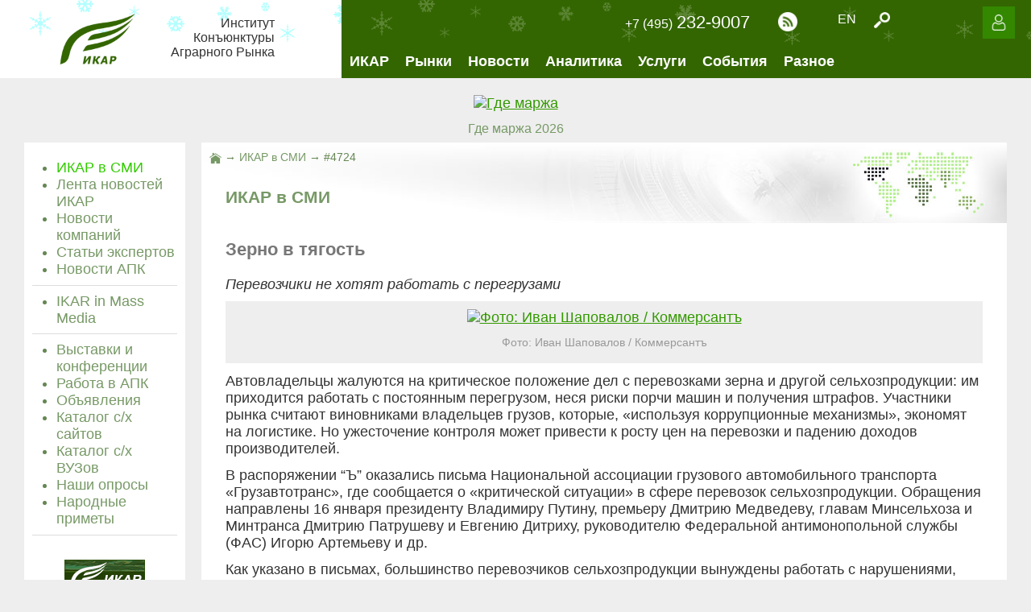

--- FILE ---
content_type: text/html; charset=utf-8
request_url: http://ikar.ru/1/press/4724/
body_size: 13456
content:

<!DOCTYPE HTML PUBLIC "-//W3C//DTD XHTML 1.0 Transitional//EN">

<HTML>
<HEAD>
<TITLE>Зерно в тягость - ИКАР в СМИ | IKAR.ru</TITLE>
<META HTTP-EQUIV="Content-type" CONTENT="text/php; charset=utf-8">
<META NAME="Description" CONTENT="Зерно в тягость - ИКАР в СМИ | ИКАР. Цены, обзоры, прогнозы, исследования рынков: зерна, муки, крупы, сахара, подсолнечника, мяса, птицы, молока, картофеля, земли">
<META NAME="Keywords" CONTENT="Аграрный рынок зерно пшеница ячмень рожь кукуруза рис гречиха горох просо сорго свёкла сахар рафинад патока меласса дрожжи жом крахмал подсолнечник соя рапс лён рыжик картофель мясо птица сырое молоко масло сельское хозяйство пищевая промышленность продовольствие где маржа">
<meta name="viewport" content="width=device-width">

<meta property="og:locale" content="ru_RU">
<meta property="og:title" content="Зерно в тягость">
<meta property="og:site_name" content="Институт Конъюнктуры Аграрного Рынка">
<meta property="og:type" content="article">
<meta property="og:description" content='Перевозчики не хотят работать с перегрузами<br /><br />Фото: Иван Шаповалов / Коммерсантъ<br /><br />Автовладельцы жалуются на критическое положение дел с перевозками зерна и другой сельхозпродукции: им приходится работать с постоянным перегрузом, неся риски порчи машин и получения штрафов. Участники рынка считают виновниками владельцев грузов, которые, «используя коррупционные механизмы», экономят на логистике. Но ужесточение контроля может привести к росту цен на перевозки и падению доходов ...'>
<meta property="og:url" content="http://ikar.ru/1/press/4724">
		<meta property="og:image" content="http://ikar.ru/upload/images/201901/ab3a1cced7ec5206131c5fde1a82af85.jpg">
	<meta property="fb:app_id" content="498847283506577">

<link rel="shortcut icon" href="/1/favicon.ico" type="image/x-icon">
<!-- <link href="https://fonts.googleapis.com/css?family=PT+Sans:400,400i,700,700i|PT+Serif:400,400i,700,700i" rel="stylesheet">
<link href="https://fonts.googleapis.com/css?family=Marmelad:400,400i,700,700i" rel="stylesheet"> -->
<link href="https://fonts.googleapis.com/css?family=Roboto:400,400i,700&amp;subset=cyrillic" rel="stylesheet">
<link rel="stylesheet" href="/1/css/style.css" type="text/css">
<link rel="stylesheet" href="/1/formstyler/formstyler.css" type="text/css">
<!-- <script type="text/javascript" src="/1/js/jquery-1.8.2.js"></script> -->
<script src="https://ajax.googleapis.com/ajax/libs/jquery/3.2.1/jquery.min.js"></script>
<link rel="alternate" type="application/rss+xml" title="RSS" href="/1/rss/all/" />

<script type="text/javascript" src="/1/arcticmodal/jquery.arcticmodal-0.3.min.js"></script>
<link rel="stylesheet" href="/1/arcticmodal/jquery.arcticmodal-0.3.css">
<link rel="stylesheet" href="/1/arcticmodal/themes/simple.css">

<link rel="stylesheet" type="text/css" href="/1/prettyPhoto/prettyPhoto.css">
<script type="text/javascript" src="/1/prettyPhoto/jquery.prettyPhoto.js"></script>


<link rel="stylesheet" href="/1/autocomplete/jquery-ui.css">
<script src="/1/autocomplete/jquery-ui.js"></script>



<script language="JavaScript">
// Создает новое окно для печати документа
function CallPrint(strid, url) {
var prtContent = document.getElementById(strid);
var WinPrint = window.open();
WinPrint.document.write('<STYLE TYPE="text/css">A:link {text-decoration:underline; color:#390;} A:visited {text-decoration:underline; color:#390;}	A:active {text-decoration:none; color:#3c0;} A:hover {text-decoration:none; color:#3c0;} BODY, TD, TEXTAREA, INPUT {font-family: Tahoma, sans-serif; font-size: 9pt; color:#333333;} P {margin: 12px 10px 8px 10px;} H1 {margin: 20px 10px; color:#777; font-size:13pt;}  H2 {margin: 20px 10px; color:#777; font-size:12pt;} .small {font-size:8pt;} .big {font-size:11pt;}</STYLE>');
WinPrint.document.write('<table width=100% border=0><tr><td><img src="/1/img/logo.png" width=150 height=120 hspace=10 vspace=10 title="ИКАР"></td><td><p><a href='+url+'><font color=#ddd>'+url+'</font></a></p></td></tr></table>');
WinPrint.document.write(prtContent.innerHTML);
WinPrint.document.close();
WinPrint.focus();
WinPrint.print();
WinPrint.close();
}
</script>

</HEAD>
	<BODY>
<center>


<TABLE border=0 cellpadding=0 cellspacing=0 width="100%" name="top" style="width:100%; min-width:660px;">
	<TR valign=top>
		<TD bgcolor="#fff" style="background-color:#fff;">
		
<TABLE border=0 cellpadding=0 cellspacing=0 width="100%" bgcolor="#fff" style="width:100%; background: url(/1/img/bg_winter1.png) repeat-x #fff;">
	<TR valign=middle>
		<TD align=right>
	<a href="/1/"><img src="/1/img/logo.png" width=100 height=80 border=0 alt="IKAR.ru - на главную" title="IKAR.ru - на главную" hspace=20></a>
		</TD>
		<TD align=left>
<div style="padding:20px; text-align:right; display:inline-block;" class=small id="media-p">
Институт<br>Конъюнктуры<br>Аграрного Рынка
</div>
		</TD>
	</TR>
</TABLE>
		
		</TD>
		<TD bgcolor="#360" style="background-color:#360;">
		
<TABLE border=0 cellpadding=0 cellspacing=0 width="100%" bgcolor="#360" style="width:100%; background: url(/1/img/bg_winter.png) repeat-x #360;">
	<TR>
		<TD align=center>
<div id="header-small">
<a id="menu-icon" href="/"><img src="/1/img/icon_menu_0.png" width=40 height=40 border=0 alt="Меню" title="Меню" onMouseOver="this.src='/1/img/icon_menu_1.png'" onMouseOut="this.src='/1/img/icon_menu_0.png'" hspace=20 vspace=20 onClick="return false"></a>
</div>
<div id="header-small" style="float:right; height:34px; margin: 25px 1px 0 20px;" class=small>
<a href="/1/en/" class=white title="Language: english" style="padding:10px;">EN</a>
</div>
<div id="header-small" style="float:right; padding:15px;">
<a href="/1/rss/"><img src="/1/img/icon_rss_0.png" width=24 height=24 border=0 alt="RSS" title="RSS" onMouseOver="this.src='/1/img/icon_rss_1.png'" onMouseOut="this.src='/1/img/icon_rss_0.png'" hspace=5 vspace=10></a>
</div>
		</TD>
		<TD align=right>
<div id="header-big">
<div style="float:right; height:44px; margin: 5px 10px 0 1px;">
<a id="srch" href="/1/"><img src="/1/img/icon_search_0.png" width=20 height=20 border=0 alt="Поиск" title="Поиск" onMouseOver="this.src='/1/img/icon_search_1.png'" onMouseOut="this.src='/1/img/icon_search_0.png'" onClick="return false" style="padding:10px;"></a>
</div>
<script>
$(document).ready(function(){
	$("#srch").click(function(){
		if ($("#search_div").css("display") == "none"){
			$("#search_div").slideDown(500);
		} else {
			$("#search_div").slideUp(500);
		}
	});
	$("#clse").click(function(){
		$("#search_div").slideUp(500);
	});
});
</script>

<div style="float:right; height:34px; margin: 15px 1px 0 20px;" class=small>
<a href="/1/en/" class=white title="Language: english" style="padding:10px;">EN</a>
</div>

<div style="float:right; padding:15px;">
<!-- <a href="https://www.facebook.com/groups/ikar.ru/"><img src="/1/img/icon_facebook_0.png" width=24 height=24 border=0 alt="Facebook" title="Facebook" onMouseOver="this.src='/1/img/icon_facebook_1.png'" onMouseOut="this.src='/1/img/icon_facebook_0.png'" hspace=5></a>
<a href="https://vk.com"><img src="/1/img/icon_vk_0.png" width=24 height=24 border=0 alt="Vkontakte" title="Vkontakte" onMouseOver="this.src='/1/img/icon_vk_1.png'" onMouseOut="this.src='/1/img/icon_vk_0.png'" hspace=5></a>
<a href="https://twitter.com"><img src="/1/img/icon_twitter_0.png" width=24 height=24 border=0 alt="Twitter" title="Twitter" onMouseOver="this.src='/1/img/icon_twitter_1.png'" onMouseOut="this.src='/1/img/icon_twitter_0.png'" hspace=5></a>
<a href="https://t.me"><img src="/1/img/icon_telegram_0.png" width=24 height=24 border=0 alt="Telegram" title="Telegram" onMouseOver="this.src='/1/img/icon_telegram_1.png'" onMouseOut="this.src='/1/img/icon_telegram_0.png'" hspace=5></a> -->
<a href="/1/rss/"><img src="/1/img/icon_rss_0.png" width=24 height=24 border=0 alt="RSS" title="RSS" onMouseOver="this.src='/1/img/icon_rss_1.png'" onMouseOut="this.src='/1/img/icon_rss_0.png'" hspace=5></a>
</div>

<div style="float:right; padding:15px; color:#fff;"><a href="/1/institute/feedback/" class=white title="Контактная информация"><span class=small>+7 (495)</span> <span class=sbig>232-9007</span></a></div>
</div>
		</TD>
		<TD align=right>
		

<script>
var timeout_u;
$(function(){
	$('#enter').mouseenter(function(){
		$('#sub_u').stop(false, true).hide();
		window.clearTimeout(timeout_u);
		var submenu = $(this).parent().next();
		submenu.stop().slideDown(100);
		submenu.mouseleave(function(){
			//$(this).slideUp(200);
			$(this).hide();
		});
		submenu.mouseenter(function(){
			window.clearTimeout(timeout_u);
		});
	});
	$('#enter').mouseleave(function(){
		//timeout_u = window.setTimeout(function() {$('#sub_u').stop(false, true).slideUp(200);}, 100);  // slide up
		timeout_u = window.setTimeout(function() {$('#sub_u').stop(false, true).hide();}, 100);  // just hide
	});
});
</script>
<div style="display:inline-block; background-color:#380; margin: 0 20px;">
<a id="enter" href="/1/login/"><img src="/1/img/icon_nouser_0.png" width=20 height=20 border=0 alt="Вход/регистрация" title="Вход/регистрация" onMouseOver="this.src='/1/img/icon_nouser_1.png'" onMouseOut="this.src='/1/img/icon_nouser_0.png'" onclick="$('#enterModal').arcticmodal(); return false;" style="padding:10px;"></a>
</div>
<div id="sub_u" style="display:none; position:absolute; z-index:1000; background-color:#380; width:200px; right:20px;">
	<div style="text-align:left;" class=small><a href="/1/login/" class=white style="display:block; padding:10px; text-decoration:none;" onMouseOver="this.style.backgroundColor='#370';" onMouseOut="this.style.backgroundColor='#380';" onclick="$('#enterModal').arcticmodal(); return false;">Вход</a></div>
	<div style="text-align:left;" class=small><a href="/1/registration/" class=white style="display:block; padding:10px; text-decoration:none;" onMouseOver="this.style.backgroundColor='#370';" onMouseOut="this.style.backgroundColor='#380';">Регистрация</a></div>
</div>


<div style="display: none;">
<div class="box-modal" id="enterModal" style="width:400px;">
<div class="box-modal_close arcticmodal-close"><img src="/1/img/icon_close.png" width=16 height=16 hspace=10 vspace=10 border=0 alt="Закрыть" title="Закрыть"></div>
<form name="auth" action="/1/login/" method=post style="margin:0px; padding:0px;">
<input type=hidden name="ref" value="">
<input type="Hidden" name="Auth" value="yes">
<TABLE border=0 cellpadding=0 cellspacing=5 width="100%">
	<TR align=left>
		<TD nowrap class=small>Электронная почта:</TD>
		<TD><input type="Text" name="Mail" value="" maxlength="64" size="10" style="width:180px;" required></TD>
	</TR>
	<TR align=left>
		<TD class=small>Пароль:</TD>
		<TD><input type="Password" name="Password" value="" maxlength="64" size="10" style="width:180px;" required></TD>
	</TR>
	<TR>
		<TD colspan=2 class=small nowrap><input type=checkbox name="Rem" id="chk"><label for="chk"><span></span>запомнить меня на этом компьютере</label><br><br></TD>
	</TR>
	<TR>
		<TD align=center colspan=2 class=submit>
<input type="Submit" name="Enter" value="Ввод" style="width:150px;">
		</TD>
	</TR>
	<TR>
		<TD colspan=2 class=small align=center><br><a href="/1/forgot/">Забыли пароль?</a> | <a href="/1/registration/">Зарегистрироваться</a></TD>
	</TR>
</TABLE>
</form>
</div>
</div>


		</TD>
	</TR>
	<TR>
		<TD align=left bgcolor="#360" style="background-color:#360;" colspan=3>
		
<div id="header-big">

<script>
var timeout1;
$(function(){
	$('#sub1').mouseenter(function(){
		$('#sub1_1').stop(false, true).hide();
		window.clearTimeout(timeout1);
		var submenu = $(this).parent().next();
		submenu.stop().slideDown(100);
		submenu.mouseleave(function(){
			//$(this).slideUp(200);
			$(this).hide();
		});
		submenu.mouseenter(function(){
			window.clearTimeout(timeout1);
		});
	});
	$('#sub1').mouseleave(function(){
		//timeout1 = window.setTimeout(function() {$('#sub1_1').stop(false, true).slideUp(200);}, 100);  // slide up
		timeout1 = window.setTimeout(function() {$('#sub1_1').stop(false, true).hide();}, 100);  // just hide
	});
});
</script>
<div style="float:left;">
	<div style="text-align:center;"><a id="sub1" href="/1/institute/" class=white style="display:block; padding:10px;" onMouseOver="this.style.backgroundColor='#380';" onMouseOut="this.style.backgroundColor='#360';"><b>ИКАР</b></a></div>
	<div id="sub1_1" style="display:none; position:absolute; z-index:1000; background-color:#380; width:200px;" onMouseOver="document.getElementById('sub1').style.backgroundColor='#380';" onMouseOut="document.getElementById('sub1').style.backgroundColor='#360';">
		<div style="text-align:left;" class=small><a href="/1/institute/customers/" class=white style="display:block; padding:10px; text-decoration:none;" onMouseOver="this.style.backgroundColor='#370';" onMouseOut="this.style.backgroundColor='#380';">Наши клиенты</a></div>
		<div style="text-align:left;" class=small><a href="/1/institute/" class=white style="display:block; padding:10px; text-decoration:none;" onMouseOver="this.style.backgroundColor='#370';" onMouseOut="this.style.backgroundColor='#380';">О компании</a></div>
		<div style="text-align:left;" class=small><a href="/1/institute/news/" class=white style="display:block; padding:10px; text-decoration:none;" onMouseOver="this.style.backgroundColor='#370';" onMouseOut="this.style.backgroundColor='#380';">Новости ИКАР</a></div>
		<div style="text-align:left;" class=small><a href="/1/institute/services/" class=white style="display:block; padding:10px; text-decoration:none;" onMouseOver="this.style.backgroundColor='#370';" onMouseOut="this.style.backgroundColor='#380';">Услуги</a></div>
		<div style="text-align:left;" class=small><a href="/1/institute/feedback/" class=white style="display:block; padding:10px; text-decoration:none;" onMouseOver="this.style.backgroundColor='#370';" onMouseOut="this.style.backgroundColor='#380';">Контакты</a></div>
	</div>
</div>

<script>
var timeout2;
$(function(){
	$('#sub2').mouseenter(function(){
		$('#sub2_1').stop(false, true).hide();
		window.clearTimeout(timeout2);
		var submenu = $(this).parent().next();
		submenu.stop().slideDown(100);
		submenu.mouseleave(function(){
			//$(this).slideUp(200);
			$(this).hide();
		});
		submenu.mouseenter(function(){
			window.clearTimeout(timeout2);
		});
	});
	$('#sub2').mouseleave(function(){
		//timeout2 = window.setTimeout(function() {$('#sub2_1').stop(false, true).slideUp(200);}, 100);  // slide up
		timeout2 = window.setTimeout(function() {$('#sub2_1').stop(false, true).hide();}, 100);  // just hide
	});
});
</script>
<div style="float:left;">
	<div style="text-align:center;"><a id="sub2" href="/1/markets/" class=white style="display:block; padding:10px;" onMouseOver="this.style.backgroundColor='#380';" onMouseOut="this.style.backgroundColor='#360';"><b>Рынки</b></a></div>
	<div id="sub2_1" style="display:none; position:absolute; z-index:1000; background-color:#380; width:200px;" onMouseOver="document.getElementById('sub2').style.backgroundColor='#380';" onMouseOut="document.getElementById('sub2').style.backgroundColor='#360';">
		<div style="text-align:left;" class=small><a href="/1/markets/grain/" class=white style="display:block; padding:10px; text-decoration:none;" onMouseOver="this.style.backgroundColor='#370';" onMouseOut="this.style.backgroundColor='#380';">Зерно</a></div>
		<div style="text-align:left;" class=small><a href="/1/markets/flour/" class=white style="display:block; padding:10px; text-decoration:none;" onMouseOver="this.style.backgroundColor='#370';" onMouseOut="this.style.backgroundColor='#380';">Мука</a></div>
		<div style="text-align:left;" class=small><a href="/1/markets/cereal/" class=white style="display:block; padding:10px; text-decoration:none;" onMouseOver="this.style.backgroundColor='#370';" onMouseOut="this.style.backgroundColor='#380';">Крупа</a></div>
		<div style="text-align:left;" class=small><a href="/1/markets/sugar/" class=white style="display:block; padding:10px; text-decoration:none;" onMouseOver="this.style.backgroundColor='#370';" onMouseOut="this.style.backgroundColor='#380';">Сахар</a></div>
		<div style="text-align:left;" class=small><a href="/1/markets/oilseeds/" class=white style="display:block; padding:10px; text-decoration:none;" onMouseOver="this.style.backgroundColor='#370';" onMouseOut="this.style.backgroundColor='#380';">Масличные</a></div>
		<div style="text-align:left;" class=small><a href="/1/markets/fodder/" class=white style="display:block; padding:10px; text-decoration:none;" onMouseOver="this.style.backgroundColor='#370';" onMouseOut="this.style.backgroundColor='#380';">Корма</a></div>
		<div style="text-align:left;" class=small><a href="/1/markets/poultry/" class=white style="display:block; padding:10px; text-decoration:none;" onMouseOver="this.style.backgroundColor='#370';" onMouseOut="this.style.backgroundColor='#380';">Птица</a></div>
		<div style="text-align:left;" class=small><a href="/1/markets/meat/" class=white style="display:block; padding:10px; text-decoration:none;" onMouseOver="this.style.backgroundColor='#370';" onMouseOut="this.style.backgroundColor='#380';">Мясо</a></div>
		<div style="text-align:left;" class=small><a href="/1/markets/dairy/" class=white style="display:block; padding:10px; text-decoration:none;" onMouseOver="this.style.backgroundColor='#370';" onMouseOut="this.style.backgroundColor='#380';">Молоко</a></div>
		<div style="text-align:left;" class=small><a href="/1/markets/veg/" class=white style="display:block; padding:10px; text-decoration:none;" onMouseOver="this.style.backgroundColor='#370';" onMouseOut="this.style.backgroundColor='#380';">Овощи</a></div>
	</div>
</div>

<script>
var timeout3;
$(function(){
	$('#sub3').mouseenter(function(){
		$('#sub3_1').stop(false, true).hide();
		window.clearTimeout(timeout3);
		var submenu = $(this).parent().next();
		submenu.stop().slideDown(100);
		submenu.mouseleave(function(){
			//$(this).slideUp(200);
			$(this).hide();
		});
		submenu.mouseenter(function(){
			window.clearTimeout(timeout3);
		});
	});
	$('#sub3').mouseleave(function(){
		//timeout3 = window.setTimeout(function() {$('#sub3_1').stop(false, true).slideUp(200);}, 100);  // slide up
		timeout3 = window.setTimeout(function() {$('#sub3_1').stop(false, true).hide();}, 100);  // just hide
	});
});
</script>
<div style="float:left;">
	<div style="text-align:center;"><a id="sub3" href="/1/press/" class=white style="display:block; padding:10px; color:#fff;" onMouseOver="this.style.backgroundColor='#380';" onMouseOut="this.style.backgroundColor='#360';"><b>Новости</b></a></div>
	<div id="sub3_1" style="display:none; position:absolute; z-index:1000; background-color:#380; width:200px;" onMouseOver="document.getElementById('sub3').style.backgroundColor='#380';" onMouseOut="document.getElementById('sub3').style.backgroundColor='#360';">
		<div style="text-align:left;" class=small><a href="/1/press/" class=white style="display:block; padding:10px; text-decoration:none; color:#6f3;" onMouseOver="this.style.backgroundColor='#370';" onMouseOut="this.style.backgroundColor='#380';">ИКАР в СМИ</a></div>
		<div style="text-align:left;" class=small><a href="/1/lenta/" class=white style="display:block; padding:10px; text-decoration:none;" onMouseOver="this.style.backgroundColor='#370';" onMouseOut="this.style.backgroundColor='#380';">Лента новостей ИКАР</a></div>
		<div style="text-align:left;" class=small><a href="/1/companynews/" class=white style="display:block; padding:10px; text-decoration:none;" onMouseOver="this.style.backgroundColor='#370';" onMouseOut="this.style.backgroundColor='#380';">Новости компаний</a></div>
		<div style="text-align:left;" class=small><a href="/1/articles/" class=white style="display:block; padding:10px; text-decoration:none;" onMouseOver="this.style.backgroundColor='#370';" onMouseOut="this.style.backgroundColor='#380';">Статьи экспертов</a></div>
		<div style="text-align:left;" class=small><a href="/1/agronews/" class=white style="display:block; padding:10px; text-decoration:none;" onMouseOver="this.style.backgroundColor='#370';" onMouseOut="this.style.backgroundColor='#380';">Новости АПК</a></div>
	</div>
</div>

<script>
var timeout4;
$(function(){
	$('#sub4').mouseenter(function(){
		$('#sub4_1').stop(false, true).hide();
		window.clearTimeout(timeout4);
		var submenu = $(this).parent().next();
		submenu.stop().slideDown(100);
		submenu.mouseleave(function(){
			//$(this).slideUp(200);
			$(this).hide();
		});
		submenu.mouseenter(function(){
			window.clearTimeout(timeout4);
		});
	});
	$('#sub4').mouseleave(function(){
		//timeout4 = window.setTimeout(function() {$('#sub4_1').stop(false, true).slideUp(200);}, 100);  // slide up
		timeout4 = window.setTimeout(function() {$('#sub4_1').stop(false, true).hide();}, 100);  // just hide
	});
});
</script>
<div style="float:left;">
	<div style="text-align:center;"><a id="sub4" href="/1/analytics/" class=white style="display:block; padding:10px;" onMouseOver="this.style.backgroundColor='#380';" onMouseOut="this.style.backgroundColor='#360';"><b>Аналитика</b></a></div>
	<div id="sub4_1" style="display:none; position:absolute; z-index:1000; background-color:#380; width:200px;" onMouseOver="document.getElementById('sub4').style.backgroundColor='#380';" onMouseOut="document.getElementById('sub4').style.backgroundColor='#360';">
		<div style="text-align:left;" class=small><a href="/1/analytics/" class=white style="display:block; padding:10px; text-decoration:none;" onMouseOver="this.style.backgroundColor='#370';" onMouseOut="this.style.backgroundColor='#380';">Обзор рынков</a></div>
		<div style="text-align:left;" class=small><a href="/1/analytics/research/" class=white style="display:block; padding:10px; text-decoration:none;" onMouseOver="this.style.backgroundColor='#370';" onMouseOut="this.style.backgroundColor='#380';">Исследования</a></div>
		<div style="text-align:left;" class=small><a href="/1/analytics/prices/" class=white style="display:block; padding:10px; text-decoration:none;" onMouseOver="this.style.backgroundColor='#370';" onMouseOut="this.style.backgroundColor='#380';">Рыночные цены</a></div>
		<div style="text-align:left;" class=small><a href="/1/analytics/graph/" class=white style="display:block; padding:10px; text-decoration:none;" onMouseOver="this.style.backgroundColor='#370';" onMouseOut="this.style.backgroundColor='#380';">Графические материалы</a></div>
	</div>
</div>

<script>
var timeout5;
$(function(){
	$('#sub5').mouseenter(function(){
		$('#sub5_1').stop(false, true).hide();
		window.clearTimeout(timeout5);
		var submenu = $(this).parent().next();
		submenu.stop().slideDown(100);
		submenu.mouseleave(function(){
			//$(this).slideUp(200);
			$(this).hide();
		});
		submenu.mouseenter(function(){
			window.clearTimeout(timeout5);
		});
	});
	$('#sub5').mouseleave(function(){
		//timeout5 = window.setTimeout(function() {$('#sub5_1').stop(false, true).slideUp(200);}, 100);  // slide up
		timeout5 = window.setTimeout(function() {$('#sub5_1').stop(false, true).hide();}, 100);  // just hide
	});
});
</script>
<div style="float:left;">
	<div style="text-align:center;"><a id="sub5" href="/1/services/" class=white style="display:block; padding:10px;" onMouseOver="this.style.backgroundColor='#380';" onMouseOut="this.style.backgroundColor='#360';"><b>Услуги</b></a></div>
	<div id="sub5_1" style="display:none; position:absolute; z-index:1000; background-color:#380; width:200px;" onMouseOver="document.getElementById('sub5').style.backgroundColor='#380';" onMouseOut="document.getElementById('sub5').style.backgroundColor='#360';">
		<div style="text-align:left;" class=small><a href="/1/services/periodicals/" class=white style="display:block; padding:10px; text-decoration:none;" onMouseOver="this.style.backgroundColor='#370';" onMouseOut="this.style.backgroundColor='#380';">Периодические продукты</a></div>
		<div style="text-align:left;" class=small><a href="/1/services/database/" class=white style="display:block; padding:10px; text-decoration:none;" onMouseOver="this.style.backgroundColor='#370';" onMouseOut="this.style.backgroundColor='#380';">Базы данных</a></div>
		<div style="text-align:left;" class=small><a href="/1/services/research/" class=white style="display:block; padding:10px; text-decoration:none;" onMouseOver="this.style.backgroundColor='#370';" onMouseOut="this.style.backgroundColor='#380';">Заказные исследования</a></div>
		<!-- <div style="text-align:left;" class=small><a href="/1/services/isco/" class=white style="display:block; padding:10px; text-decoration:none;" onMouseOver="this.style.backgroundColor='#370';" onMouseOut="this.style.backgroundColor='#380';">ISCO под эгидой ИКАР</a></div> -->
		<div style="text-align:left;" class=small><a href="/1/services/pay/" class=white style="display:block; padding:10px; text-decoration:none;" onMouseOver="this.style.backgroundColor='#370';" onMouseOut="this.style.backgroundColor='#380';">Способы оплаты</a></div>
		<div style="text-align:left;" class=small><a href="/1/services/adv/" class=white style="display:block; padding:10px; text-decoration:none;" onMouseOver="this.style.backgroundColor='#370';" onMouseOut="this.style.backgroundColor='#380';">Реклама на сайте</a></div>
	</div>
</div>

<script>
var timeout7;
$(function(){
	$('#sub7').mouseenter(function(){
		$('#sub7_1').stop(false, true).hide();
		window.clearTimeout(timeout7);
		var submenu = $(this).parent().next();
		submenu.stop().slideDown(100);
		submenu.mouseleave(function(){
			//$(this).slideUp(200);
			$(this).hide();
		});
		submenu.mouseenter(function(){
			window.clearTimeout(timeout7);
		});
	});
	$('#sub7').mouseleave(function(){
		//timeout7 = window.setTimeout(function() {$('#sub7_1').stop(false, true).slideUp(200);}, 100);  // slide up
		timeout7 = window.setTimeout(function() {$('#sub7_1').stop(false, true).hide();}, 100);  // just hide
	});
});
</script>
<div style="float:left;">
	<div style="text-align:center;"><a id="sub7" href="/1/info/events/" class=white style="display:block; padding:10px;" onMouseOver="this.style.backgroundColor='#380';" onMouseOut="this.style.backgroundColor='#360';"><b>События</b></a></div>
	<div id="sub7_1" style="display:none; position:absolute; z-index:1000; background-color:#380; width:200px;" onMouseOver="document.getElementById('sub7').style.backgroundColor='#380';" onMouseOut="document.getElementById('sub7').style.backgroundColor='#360';">
		<div style="text-align:left;" class=small><a href="/gdemarzha/" class=white style="display:block; padding:10px; text-decoration:none;" onMouseOver="this.style.backgroundColor='#370';" onMouseOut="this.style.backgroundColor='#380';">Где маржа</a></div>
		<!--<div style="text-align:left;" class=small><a href="/conference/" class=white style="display:block; padding:10px; text-decoration:none;" onMouseOver="this.style.backgroundColor='#370';" onMouseOut="this.style.backgroundColor='#380';">Причерноморское зерно и масличные</a></div>-->
		<div style="text-align:left;" class=small><a href="/1/info/events/" class=white style="display:block; padding:10px; text-decoration:none;" onMouseOver="this.style.backgroundColor='#370';" onMouseOut="this.style.backgroundColor='#380';">Все события</a></div>
	</div>
</div>

<script>
var timeout6;
$(function(){
	$('#sub6').mouseenter(function(){
		$('#sub6_1').stop(false, true).hide();
		window.clearTimeout(timeout6);
		var submenu = $(this).parent().next();
		submenu.stop().slideDown(100);
		submenu.mouseleave(function(){
			//$(this).slideUp(200);
			$(this).hide();
		});
		submenu.mouseenter(function(){
			window.clearTimeout(timeout6);
		});
	});
	$('#sub6').mouseleave(function(){
		//timeout6 = window.setTimeout(function() {$('#sub6_1').stop(false, true).slideUp(200);}, 100);  // slide up
		timeout6 = window.setTimeout(function() {$('#sub6_1').stop(false, true).hide();}, 100);  // just hide
	});
});
</script>
<div style="float:left;">
	<div style="text-align:center;"><a id="sub6" href="/1/info/" class=white style="display:block; padding:10px;" onMouseOver="this.style.backgroundColor='#380';" onMouseOut="this.style.backgroundColor='#360';"><b>Разное</b></a></div>
	<div id="sub6_1" style="display:none; position:absolute; z-index:1000; background-color:#380; width:200px;" onMouseOver="document.getElementById('sub6').style.backgroundColor='#380';" onMouseOut="document.getElementById('sub6').style.backgroundColor='#360';">
		<div style="text-align:left;" class=small><a href="/1/info/events/" class=white style="display:block; padding:10px; text-decoration:none;" onMouseOver="this.style.backgroundColor='#370';" onMouseOut="this.style.backgroundColor='#380';">Выставки и конференции</a></div>
		<div style="text-align:left;" class=small><a href="/1/info/job/" class=white style="display:block; padding:10px; text-decoration:none;" onMouseOver="this.style.backgroundColor='#370';" onMouseOut="this.style.backgroundColor='#380';">Работа в АПК</a></div>
		<div style="text-align:left;" class=small><a href="/1/info/adverts/" class=white style="display:block; padding:10px; text-decoration:none;" onMouseOver="this.style.backgroundColor='#370';" onMouseOut="this.style.backgroundColor='#380';">Объявления</a></div>
		<div style="text-align:left;" class=small><a href="/1/info/links/" class=white style="display:block; padding:10px; text-decoration:none;" onMouseOver="this.style.backgroundColor='#370';" onMouseOut="this.style.backgroundColor='#380';">Каталог с/х сайтов</a></div>
		<div style="text-align:left;" class=small><a href="/1/info/colleges/" class=white style="display:block; padding:10px; text-decoration:none;" onMouseOver="this.style.backgroundColor='#370';" onMouseOut="this.style.backgroundColor='#380';">Каталог с/х ВУЗов</a></div>
		<div style="text-align:left;" class=small><a href="/1/info/polls/" class=white style="display:block; padding:10px; text-decoration:none;" onMouseOver="this.style.backgroundColor='#370';" onMouseOut="this.style.backgroundColor='#380';">Наши опросы</a></div>
		<div style="text-align:left;" class=small><a href="/1/info/sayings/" class=white style="display:block; padding:10px; text-decoration:none;" onMouseOver="this.style.backgroundColor='#370';" onMouseOut="this.style.backgroundColor='#380';">Народные приметы</a></div>
	</div>
</div>

</div>

		</TD>
	</TR>
</TABLE>
		
		</TD>
	</TR>
</TABLE>

<script>
$(document).ready(function(){
	$("#menu-icon").click(function(){
		if ($("#menu-div").css("display") == "none"){
			$("#menu-div").slideDown(500);
		} else {
			$("#menu-div").slideUp(500);
		}
	});
	$("#menu-close").click(function(){
		$("#menu-div").slideUp(500);
	});
});
</script>
<div id="menu-div" style="display:none; position:absolute; z-index:1000; background-color:#380; width:100%; max-width:1200px; min-width:660px;">
	<div style="float:right;"><a id="menu-close" href="/"><img src="/1/img/icon_close_0.png" width=24 height=24 hspace=10 vspace=10 border=0 alt="Закрыть" title="Закрыть" onClick="return false"></a></div>
	
	
	
	
	
	
<script>
$( function() {
	$( "#searchtags_mob" ).autocomplete({
		minLength: 2,
		delay: 200,
		//autoFocus: true,
		select: searchSubmit_mob,
		//highlight: true,
		source: "/1/include/ajax_search.php"

	});
	
	$.ui.autocomplete.prototype._renderItem = function (ul, item) {
		item.label = item.label.replace(new RegExp("(?![^&;]+;)(?!<[^<>]*)(" + $.ui.autocomplete.escapeRegex(this.term) + ")(?![^<>]*>)(?![^&;]+;)", "gi"), "<strong><font color=red>$1</font></strong>");
		return $("<li></li>")
		.data("item.autocomplete", item)
		.append("<div>" + item.label + "</div>")
		.appendTo(ul);
	};
	
	function searchSubmit_mob(event, ui) {
		document.getElementById("searchtags_mob").value = ui.item.label;
		document.forms["frmsearch_mob"].submit();
    }
});

function svalidate_mob() {
	var txt = document.frmsearch_mob.text.value;
	if (txt=="") {
		alert("Вы забыли ввести слова для поиска!");
		document.frmsearch_mob.text.focus();
		return false;
	} else if (txt > 0) {
		return true;
	} else if (txt.length < 2) {
		alert("Необходимо ввести более одного символа!");
		document.frmsearch_mob.text.focus();
		return false;
	} else {
		return true;
	}
}
</script>
<form name="frmsearch_mob" action="/1/search/" method="get" onSubmit="return svalidate_mob();">
<TABLE border=0 cellpadding=7 cellspacing=7 width="100%">
	<TR>
		<TD align=left><input type=text id="searchtags_mob" name="text" maxlength=64 placeholder="Поиск" value="" size=30 style="width:90%;" maxlength=128 required><input src="/1/img/icon_search.png" name="srch" type="image" title="Поиск" style="vertical-align:middle; width:24px; height:24px; border:0; background:none; box-shadow:none; margin-left:-40px;"></TD>
	</TR>
</TABLE>
</form>
	
	
	
	
	
	
	
	
	
	
	
	<div style="float:left; padding:10px;">
	<p id="media-h" align=left><a href="/1/institute/" class=white><b>ИКАР</b></a></p>
	<p id="media-h" align=left><a href="/1/institute/customers/" class=white>Наши&nbsp;клиенты</a><br>
	<a href="/1/institute/" class=white>О&nbsp;компании</a><br>
	<a href="/1/institute/news/" class=white>Новости ИКАР</a><br>
	<a href="/1/institute/services/" class=white>Услуги</a><br>
	<a href="/1/institute/feedback/" class=white>Контакты</a><br></p>
	</div>
	<div style="float:left; padding:5px; margin:5px; background-color:#491;">
	<p id="media-h" align=left><a href="/1/markets/" class=white><b>Рынки</b></a></p>
	<div style="margin:10px;">
	<TABLE cellpadding=0 cellspacing=0 border=0><TR align=left><TD id="media-h">
	<a href="/1/markets/grain/" class=white>Зерно</a><br>
	<a href="/1/markets/flour/" class=white>Мука</a><br>
	<a href="/1/markets/cereal/" class=white>Крупа</a><br>
	<a href="/1/markets/sugar/" class=white>Сахар</a><br>
	<a href="/1/markets/oilseeds/" class=white>Масличные</a><br>
	</TD><TD>&nbsp; &nbsp;</TD><TD id="media-h">
	<a href="/1/markets/fodder/" class=white>Корма</a><br>
	<a href="/1/markets/poultry/" class=white>Птица</a><br>
	<a href="/1/markets/meat/" class=white>Мясо</a><br>
	<a href="/1/markets/dairy/" class=white>Молоко</a><br>
	<a href="/1/markets/veg/" class=white>Овощи</a><br>
	</TD></TR></TABLE>
	</div>
	</div>
	<div style="float:left; padding:10px;">
	<p id="media-h" align=left><a href="/1/press/" class=white><b>Новости</b></a></p>
	<p id="media-h" align=left><a href="/1/press/" class=white>ИКАР в СМИ</a><br>
	<a href="/1/lenta/" class=white>Лента новостей ИКАР</a><br>
	<a href="/1/companynews/" class=white>Новости компаний</a><br>
	<a href="/1/articles/" class=white>Статьи экспертов</a><br>
	<a href="/1/agronews/" class=white>Новости АПК</a><br></p>
	</div>
	<br clear=all>
	<div style="float:left; padding:10px;">
	<p id="media-h" align=left><a href="/1/analytics/" class=white><b>Аналитика</b></a></p>
	<p id="media-h" align=left><a href="/1/analytics/" class=white>Обзор рынков</a><br>
	<a href="/1/analytics/research/" class=white>Исследования</a><br>
	<a href="/1/analytics/prices/" class=white>Рыночные цены</a><br>
	<a href="/1/analytics/graph/" class=white>Графические материалы</a><br></p>
	</div>
	<div style="float:left; padding:10px;">
	<p id="media-h" align=left><a href="/1/services/" class=white><b>Услуги</b></a></p>
	<p id="media-h" align=left><a href="/1/services/periodicals/" class=white>Периодические продукты</a><br>
	<a href="/1/services/database/" class=white>Базы данных</a><br>
	<a href="/1/services/research/" class=white>Заказные исследования</a><br>
	<!-- <a href="/1/services/isco/" class=white>ISCO под эгидой ИКАР</a><br> -->
	<a href="/1/services/pay/" class=white>Способы оплаты</a><br>
	<a href="/1/services/adv/" class=white>Реклама на сайте</a><br></p>
	</div>
	<div style="float:left; padding:10px;">
	<p id="media-h" align=left><a href="/1/info/" class=white><b>Информационные материалы</b></a></p>
	<p id="media-h" align=left><a href="/1/info/events/" class=white>Выставки и конференции</a><br>
	<a href="/1/info/job/" class=white>Работа в АПК</a><br>
	<a href="/1/info/adverts/" class=white>Объявления</a><br>
	<a href="/1/info/links/" class=white>Каталог с/х сайтов</a><br>
	<a href="/1/info/colleges/" class=white>Каталог с/х ВУЗов</a><br>
	<a href="/1/info/polls/" class=white>Наши опросы</a><br>
	<a href="/1/info/sayings/" class=white>Народные приметы</a><br></p>
	</div>
</div>


<script>
$( function() {
	$( "#searchtags" ).autocomplete({
		minLength: 2,
		delay: 200,
		//autoFocus: true,
		select: searchSubmit,
		//highlight: true,
		source: "/1/include/ajax_search.php"

	});
	
	$.ui.autocomplete.prototype._renderItem = function (ul, item) {
		item.label = item.label.replace(new RegExp("(?![^&;]+;)(?!<[^<>]*)(" + $.ui.autocomplete.escapeRegex(this.term) + ")(?![^<>]*>)(?![^&;]+;)", "gi"), "<strong><font color=red>$1</font></strong>");
		return $("<li></li>")
		.data("item.autocomplete", item)
		.append("<div>" + item.label + "</div>")
		.appendTo(ul);
	};
	
	function searchSubmit(event, ui) {
		document.getElementById("searchtags").value = ui.item.label;
		document.forms["frmsearch"].submit();
    }
});

function svalidate() {
	var txt = document.frmsearch.text.value;
	if (txt=="") {
		alert("Вы забыли ввести слова для поиска!");
		document.frmsearch.text.focus();
		return false;
	} else if (txt > 0) {
		return true;
	} else if (txt.length < 2) {
		alert("Необходимо ввести более одного символа!");
		document.frmsearch.text.focus();
		return false;
	} else {
		return true;
	}
}
</script>
<div id="search_div" style="display:none; width:100%; text-align:center; background-color:#fff; padding: 20px 0;">
<form name="frmsearch" action="/1/search/" method="get" onSubmit="return svalidate();">
<TABLE border=0 cellpadding=7 cellspacing=7 width="100%">
	<TR>
		<TD align=right><input type=text id="searchtags" name="text" maxlength=64 placeholder="Поиск" value="" size=30 style="width:70%;" maxlength=128 required></TD>
		<TD align=left><input src="/1/img/icon_search.png" name="srch" type="image" title="Поиск" style="vertical-align:middle; width:24px; height:24px; border:0; background:none; box-shadow:none;" onMouseOver="this.src='/1/img/icon_search_1.png'" onMouseOut="this.src='/1/img/icon_search.png'"></TD>
		<TD align=right valign=top><a id="clse" href="/1/"><img src="/1/img/icon_close.png" width=12 height=12 hspace=3 vspace=3 border=0 alt="Закрыть" title="Закрыть" onClick="return false"></a></TD>
	</TR>
</TABLE>
</form>
</div>

<div id="gotop" style="display:none; position:fixed; z-index:1020; left:90%; bottom:50px;"><a href="#top"><img src="/1/img/top.png" width=50 height=50 border=0 alt="Наверх" title="Наверх" hspace=5 vspace=5 style="filter: alpha(Opacity=75); opacity: 0.75;" onMouseOver="this.style.filter='alpha(Opacity=100)'; this.style.opacity='1';" onMouseOut="this.style.filter='alpha(Opacity=75)'; this.style.opacity='0.75';"></a></div>
<script>
// Фиксация кнопки "наверх"
var h_hght = 80; // высота шапки, после которой появляется кнопка
$(window).scroll(function(){
	var elem = $('#gotop');
    var top = $(this).scrollTop();
    if (top > h_hght) {
		elem.fadeIn(300);
    } else {
		elem.fadeOut(300);
	}
});
</script>



<br>

<div style="max-width:1220px; min-width:660px; margin: 0 auto; text-align:center; overflow:auto; background-color:#eee;">

<div style="width:100%;">
<center>
<a href="/gdemarzha/"><img src="/agribusiness/img/ban_468x60.gif" width=468 height=60 border=0 alt="Где маржа" title="Где маржа"></a>
<p class=small><a href="/gdemarzha/" class=title>Где маржа 2026</a></p>
</center>









</div>

<TABLE border=0 cellpadding=0 cellspacing=0 width="100%">
	<TR valign=top>
		<TD bgcolor="#fff" align=left style="background-color:#fff;">
<div id="col-left-2">
<br>


<ul class=title>
<li><a href="/1/press/" class=title style='color:#3c0;'>ИКАР в СМИ</a></li>
<li><a href="/1/lenta/" class=title>Лента новостей ИКАР</a></li>
<li><a href="/1/companynews/" class=title>Новости компаний</a></li>
<li><a href="/1/articles/" class=title>Статьи экспертов</a></li>
<li><a href="/1/agronews/" class=title>Новости АПК</a></li>
</ul>

<center><hr style="border:0; height:1px; background:#ddd; width:90%;"></center>

<ul class=title>
<li><a href="/1/en/press/" class=title>IKAR in Mass Media</a></li>
</ul>

<center><hr style="border:0; height:1px; background:#ddd; width:90%;"></center>

<ul class=title>
<li><a href="/1/info/events/" class=title>Выставки и конференции</a></li>
<li><a href="/1/info/job/" class=title>Работа в АПК</a></li>
<li><a href="/1/info/adverts/" class=title>Объявления</a></li>
<li><a href="/1/info/links/" class=title>Каталог с/х сайтов</a></li>
<li><a href="/1/info/colleges/" class=title>Каталог с/х ВУЗов</a></li>
<li><a href="/1/info/polls/" class=title>Наши опросы</a></li>
<li><a href="/1/info/sayings/" class=title>Народные приметы</a></li>
</ul>


<center><hr style="border:0; height:1px; background:#ddd; width:90%;"></center>


<br>
<center><a href="/1/lenta/523/"><img src="/1/img/ban_itogi_100x100.gif" width=100 height=100 hspace=0 vspace=0 alt="Итоги и перспективы аграрных рынков от ИКАР" title="Итоги и перспективы аграрных рынков от ИКАР"></a></center>

<br>
<center><a href="/gdemarzha/"><img src="/agribusiness/img/ban_100x100.gif" width=100 height=100 hspace=0 vspace=0 alt="Конференция Где маржа 2026" title="Конференция Где маржа 2026"></a></center>
<p align=center class=ssmall><a href="/gdemarzha/"><b>Где маржа 2026</b></a><br>12-13 февраля<br>Москва</p>
</div>
		</TD>
		<TD>
<div id="col-left-3">&nbsp;</div>
		</TD>
		<TD bgcolor="#fff" align=left style="background-color:#fff;" width="99%">
		

<div style="width:100%; height:100px; background: url(/1/img/bg_news.jpg) right no-repeat #fff;">
<p class=ssmall style="margin:0; padding:10px;"><span class=title><a href="/1/"><img src="/1/img/icon_home_2.png" width=15 height=15 border=0 alt="Главная страница" title="Главная страница" onMouseOver="this.src='/1/img/icon_home_1.png'" onMouseOut="this.src='/1/img/icon_home_2.png'" align=left vspace=2></a> &nbsp;&rarr; <a href="/1/press/" class=title>ИКАР в СМИ</a> &rarr; #4724</span></p>
<h2 class=title style="margin-left:30px;"><a href="/1/press/" class=title>ИКАР в СМИ</a></h2>
</div>

<div style="margin: 0 20px;">




					<div id="print-content">

<h1 id="media-hh">Зерно в тягость</h1>


<p><i>Перевозчики не хотят работать с перегрузами</i></p>

<div style="background-color:#eee; padding:10px; margin:10px;"><center><a rel="prettyPhoto[gallery]" href="/upload/images/201901/1c8fd0f31d6c0931b943a188d60b5c12.jpg" title="Зерно в тягость"><img src="/upload//images/201901/ab3a1cced7ec5206131c5fde1a82af85.jpg" title="Фото: Иван Шаповалов / Коммерсантъ" style="max-width:100%;"></a><p class=ssmall><span class=grey>Фото: Иван Шаповалов / Коммерсантъ</span></p></center></div>

<p>Автовладельцы жалуются на критическое положение дел с перевозками зерна и другой сельхозпродукции: им приходится работать с постоянным перегрузом, неся риски порчи машин и получения штрафов. Участники рынка считают виновниками владельцев грузов, которые, «используя коррупционные механизмы», экономят на логистике. Но ужесточение контроля может привести к росту цен на перевозки и падению доходов производителей.</p>

<p>В распоряжении “Ъ” оказались письма Национальной ассоциации грузового автомобильного транспорта «Грузавтотранс», где сообщается о «критической ситуации» в сфере перевозок сельхозпродукции. Обращения направлены 16 января президенту Владимиру Путину, премьеру Дмитрию Медведеву, главам Минсельхоза и Минтранса Дмитрию Патрушеву и Евгению Дитриху, руководителю Федеральной антимонопольной службы (ФАС) Игорю Артемьеву и др.</p>

<p>Как указано в письмах, большинство перевозчиков сельхозпродукции вынуждены работать с нарушениями, связанными с превышением общей массы транспортного средства. Для минимизации расходов владельцы грузов превышают допустимый вес партии в два-три раза, документы на такие грузы часто не оформляются, а перевозчиков вынуждают подписывать договоры о добровольном согласии на перегруз. Перегрузка должна фиксироваться на пунктах весового контроля, но автомобили их свободно пересекают, следовательно, в цене перевозки есть коррупционная составляющая, считают в ассоциации. Там указывают, что, боясь потерять контракты, перевозчики идут на нарушения, неся риски порчи машин, штрафов и др. Это способствует недобросовестной конкуренции, ускоренному износу автопарка и уходу с рынка добросовестных перевозчиков, многие из которых теряют заказчиков и находятся на грани банкротства, утверждают в «Грузавтотрансе», требуя взять проблему на особый контроль, в первую очередь — в сфере перевозок зерна и сыпучих грузов. На рынке зерна, где работают в основном небольшие перевозчики (до десяти автомобилей), проблема перегруза стоит острее, сказал “Ъ” президент «Грузавтотранса» Владимир Матягин. Средние тарифы за перевозку зерна на юге не превышают 1,35 руб. за тонну на 1 км, что вынуждает автовладельцев терпеть перегруз для компенсации расходов на топливо и ремонт.</p>

<p>Если перевозка разрешенных законом 20 тонн зерна на 100 км приносит автовладельцу 2,7 тыс. руб., то перевозка 60 тонн — 7,8 тыс. руб., а владелец груза при этом отправляет три партии по цене одной, подсчитал господин Матягин. По его данным, в такой ситуации ряд перевозчиков, в частности из Краснодарского и Ставропольского краев, а также Ростовской области, намерены приостановить работу.</p>

<p>На автотранспорт приходится не менее 50% всех перевозок зерна в РФ, точную долю оценить сложно, говорит директор «Совэкона» Андрей Сизов. «Проблема перегруза в этой сфере известна не первый год. Зачастую партии примерно в 1,5–2 раза превышают нормы»,— подтверждает он. Кирилл Подольский из СЕО Smartseeds (IT-платформа для автоматизации перевозок сельхозгрузов) отмечает, что в стране есть огромный серый рынок с компаниями-однодневками, фиктивными экспедиторами и пр.: «Сегодня можно точно подсчитать размер взяток за перегруз на любом маршруте, к примеру от Оренбурга до Новороссийска, и бенефициарами схем выступают все участники, привлечь которых к ответственности зачастую невозможно».</p>

<p>Пресс-секретарь Владимира Путина Дмитрий Песков не ответил на запрос “Ъ”, в пресс-службе премьера письма пока не видели. Представители ФАС и Минсельхоза получили обращение ассоциации и пообещали проработать вопрос. Минтранс не ответил на вопросы “Ъ”. Так же поступили ТД «Риф», Glencore, «Астон» (крупнейшие экспортеры зерна в РФ), Новороссийский комбинат хлебопродуктов и Новороссийский морской торговый порт. В Объединенной зерновой компании сказали, что знают о проблеме, но не сталкивались с ней напрямую.</p>

<p>Источник “Ъ” на зерновом рынке говорит, что попытки усилить контроль в сфере перевозок были, но к особым успехам не привели. Особенно явно проблема проявилась в последнее время на фоне рекордного урожая 2017 года (135,4 млн тонн) и активного экспорта второй сезон подряд, говорит он. Гендиректор <b><i>Института конъюнктуры аграрного рынка</i></b> Дмитрий Рылько добавляет, что одной из главных причин ситуации с перегрузом стали неравные условия конкуренции: на одних направлениях она вообще невозможна, на других часто действует коррупционная составляющая, на третьих отсутствует какой-либо контроль. По мнению господина Сизова, для решения проблемы нужно либо пересмотреть текущие нормативы, либо ужесточить контроль за сектором. Но, предупреждает он, последний вариант приведет к росту расходов на логистику и негативно скажется на доходах сельхозпроизводителей.</p>

<p><a href="https://www.kommersant.ru/doc/3855873" target=_blank>https://www.kommersant.ru/</a></p>
<p class=small align=right><span class=grey>18 января 2019 года</span></p>

<script type="text/javascript">
$(document).ready(function(){
	$("a[rel^='prettyPhoto']").prettyPhoto({
		theme:'light_square',
		opacity: 0.5,
		show_title: true,
		allow_resize: true,
		allow_expand: true,
		counter_separator_label: ' из ',
		social_tools: false
	});
});
</script>


<p align=right class=small><a href='/1/press/?tag=зерно' class=title>#зерно</a>&nbsp;</p>

<p align=right class=small><i>
</i></p>

<p align=right class=small>
<span class=grey><a href="/1/press/4724/#comments" class=grey>Комментариев: 0</a> &nbsp;
Просмотров: 101</span></p>
<p align=right>
<a href="#" onClick="javascript:CallPrint('print-content','http://ikar.ru/1/press/4724/');" title="Распечатать"><img src="/1/img/print_icon.gif" width=24 height=24></a>
</p>


<a name="comments"><div style="width:1px; height:1px;"><!-- --></div></a>

	<p align=center class=grey><br>Пока нет комментариев. Станьте первым!</p>

					<p align=left><br>Оставлять комментарии могут только <a href="/1/login/" class=dash id="enter" onclick="$('#enterModal').arcticmodal(); return false;">авторизованные</a> пользователи.</p>
					
					</div>






<br><br>

</div>


		</TD>
	</TR>
</TABLE>
</div>











<br>











<br>

<div style="background-color:#360; min-width:660px;">
	<div style="max-width:900px; min-width:660px; margin: 0 auto; text-align:center;">
<br>
<TABLE border=0 cellpadding=5 cellspacing=0 width="100%">
	<TR valign=top>
		<TD align=left class=small>
<a href="/1/institute/" class=white><b>ИКАР</b></a>
<div id="media-display">
<br><br>
<a href="/1/institute/customers/" class=white>Наши клиенты</a><br>
<a href="/1/institute/" class=white>О&nbsp;компании</a><br>
<a href="/1/institute/news/" class=white>Новости ИКАР</a><br>
<a href="/1/institute/services/" class=white>Услуги</a><br>
<a href="/1/institute/feedback/" class=white>Контакты</a><br>
</div>
		</TD>
		<TD align=left class=small>
<a href="/1/markets/" class=white><b>Рынки</b></a>
<div id="media-display">
<br><br>
<a href="/1/markets/grain/" class=white>Зерно</a><br>
<a href="/1/markets/flour/" class=white>Мука</a><br>
<a href="/1/markets/cereal/" class=white>Крупа</a><br>
<a href="/1/markets/sugar/" class=white>Сахар</a><br>
<a href="/1/markets/oilseeds/" class=white>Масличные</a><br>
<a href="/1/markets/fodder/" class=white>Корма</a><br>
<a href="/1/markets/poultry/" class=white>Птица</a><br>
<a href="/1/markets/meat/" class=white>Мясо</a><br>
<a href="/1/markets/dairy/" class=white>Молоко</a><br>
<a href="/1/markets/veg/" class=white>Овощи</a><br>
</div>
		</TD>
		<TD align=left class=small>
<a href="/1/press/" class=white><b>Новости</b></a>
<div id="media-display">
<br><br>
<a href="/1/press/" class=white>ИКАР в СМИ</a><br>
<a href="/1/lenta/" class=white>Лента новостей ИКАР</a><br>
<a href="/1/companynews/" class=white>Новости компаний</a><br>
<a href="/1/articles/" class=white>Статьи экспертов</a><br>
<!--<a href="/1/agronews/" class=white>Новости АПК</a><br>-->
</div>
		</TD>
		<TD align=left class=small>
<a href="/1/analytics/" class=white><b>Аналитика</b></a>
<div id="media-display">
<br><br>
<a href="/1/analytics/" class=white>Обзор рынков</a><br>
<a href="/1/analytics/research/" class=white>Исследования</a><br>
<a href="/1/analytics/prices/" class=white>Рыночные цены</a><br>
<a href="/1/analytics/graph/" class=white>Графические материалы</a><br>
</div>
		</TD>
		<TD align=left class=small>
<a href="/1/services/" class=white><b>Услуги</b></a>
<div id="media-display">
<br><br>
<a href="/1/services/periodicals/" class=white>Периодические продукты</a><br>
<a href="/1/services/database/" class=white>Базы данных</a><br>
<a href="/1/services/research/" class=white>Заказные исследования</a><br>
<!-- <a href="/1/services/isco/" class=white>ISCO под эгидой ИКАР</a><br> -->
<a href="/1/services/pay/" class=white>Способы оплаты</a><br>
<a href="/1/services/adv/" class=white>Реклама на сайте</a><br>
</div>
		</TD>
		<TD align=left class=small>
<a href="/1/info/" class=white><b>Информационные материалы</b></a>
<div id="media-display">
<br><br>
<a href="/1/info/events/" class=white>Выставки и конференции</a><br>
<a href="/1/info/job/" class=white>Работа в АПК</a><br>
<a href="/1/info/adverts/" class=white>Объявления</a><br>
<a href="/1/info/links/" class=white>Каталог с/х сайтов</a><br>
<a href="/1/info/colleges/" class=white>Каталог с/х ВУЗов</a><br>
<a href="/1/info/polls/" class=white>Наши опросы</a><br>
<a href="/1/info/sayings/" class=white>Народные приметы</a><br><br>
<a href="/1/info/map/" class=white>Карта сайта</a><br>
<a href="/1/users/" class=white>Пользователи</a>
</div>
		</TD>
	</TR>
</TABLE>

<div style="width:100%; height:10px; border-bottom: 1px solid #471;"><!-- --></div>
<br>

<TABLE border=0 cellpadding=5 cellspacing=0 width="100%">
	<TR valign=middle>
		<TD align=left class=ssmall rowspan=2>
<a href="/1/"><img src="/1/img/logo_white.png" width=75 height=60 alt="ИКАР. Институт Конъюнктуры Аграрного Рынка" border=0 onMouseOver="this.src='/1/img/logo_green.png'" onMouseOut="this.src='/1/img/logo_white.png'"></a>
		</TD>
		<TD align=left class=ssmall rowspan=2>
<span class=white>&copy;&nbsp;2002&mdash;2026</span> &nbsp; <a href="/1/" class=white>ИКАР. Институт Конъюнктуры Аграрного Рынка</a><br>
<span class=white>г. Москва, Рязанский пр-т, д. 24, оф. 604<br>Тел: +7 (495) 232-9007</span> &nbsp; <a href="mailto:www@ikar.ru" class=white>www@ikar.ru</a><br>
		</TD>
		<TD align=right class=ssmall>
<a href="http://www.facebook.com/groups/ikar.ru/"><img src="/1/img/icon_facebook_0.png" width=24 height=24 border=0 alt="Facebook" title="Facebook" onMouseOver="this.src='/1/img/icon_facebook_1.png'" onMouseOut="this.src='/1/img/icon_facebook_0.png'" hspace=5></a>
<!-- <a href="http://vk.com"><img src="/1/img/icon_vk_0.png" width=24 height=24 border=0 alt="Vkontakte" title="Vkontakte" onMouseOver="this.src='/1/img/icon_vk_1.png'" onMouseOut="this.src='/1/img/icon_vk_0.png'" hspace=5></a>
<a href="http://twitter.com"><img src="/1/img/icon_twitter_0.png" width=24 height=24 border=0 alt="Twitter" title="Twitter" onMouseOver="this.src='/1/img/icon_twitter_1.png'" onMouseOut="this.src='/1/img/icon_twitter_0.png'" hspace=5></a>
<a href="https://t.me"><img src="/1/img/icon_telegram_0.png" width=24 height=24 border=0 alt="Telegram" title="Telegram" onMouseOver="this.src='/1/img/icon_telegram_1.png'" onMouseOut="this.src='/1/img/icon_telegram_0.png'" hspace=5></a> -->
<a href="/1/rss/"><img src="/1/img/icon_rss_0.png" width=24 height=24 border=0 alt="RSS" title="RSS" onMouseOver="this.src='/1/img/icon_rss_1.png'" onMouseOut="this.src='/1/img/icon_rss_0.png'" hspace=5></a>
		</TD>
	</TR>
	<TR valign=middle>
		<TD align=right class=ssmall nowrap>
<!--LiveInternet counter--><script language="JavaScript"><!--
document.write('<a href="http://www.liveinternet.ru/click" '+
'target=_blank rel=nofollow><img src="http://counter.yadro.ru/hit?t15.2;r'+
escape(document.referrer)+((typeof(screen)=='undefined')?'':
';s'+screen.width+'*'+screen.height+'*'+(screen.colorDepth?
screen.colorDepth:screen.pixelDepth))+';u'+escape(document.URL)+
';'+Math.random()+
'" title="liveinternet.ru: показано число просмотров за 24 часа, посетителей за 24 часа и за сегодн\я" '+
'border=0 width=88 height=31></a>')//--></script><!--/LiveInternet-->

<!--Rating@Mail.ru counter-->
<a target="_top" href="http://top.mail.ru/jump?from=42931" rel=nofollow>
<img src="http://d7.ca.b0.a0.top.mail.ru/counter?id=42931;t=49" 
border="0" height="31" width="88" alt="Рейтинг@Mail.ru" hspace=5></a>
<!--// Rating@Mail.ru counter-->
		</TD>
	</TR>
</TABLE>
<br>

<span class=ssmall><span class=white>Язык:</span> <a href="/1/en/" class=white>English</a></span> &nbsp;
<span class=ssmall><span class=white>Google translate:</span></span>
<a href="http://translate.google.com/translate?hl=en&sl=ru&tl=en&u=http%3A%2F%2Fikar.ru%2F1%2Fpress%2F4724%2F" target=_blank rel=nofollow><img src="/1/img/flags/gb.gif" border=0 width=16 height=11 hspace=4 alt="Google translate: English" title="Google translate: English"></a>
<a href="http://translate.google.com/translate?hl=en&sl=ru&tl=tr&u=http%3A%2F%2Fikar.ru%2F1%2Fpress%2F4724%2F" target=_blank rel=nofollow><img src="/1/img/flags/tr.gif" border=0 width=16 height=11 hspace=4 alt="Google translate: Turkish" title="Google translate: Turkish"></a>
<a href="http://translate.google.com/translate?hl=en&sl=ru&tl=ar&u=http%3A%2F%2Fikar.ru%2F1%2Fpress%2F4724%2F" target=_blank rel=nofollow><img src="/1/img/flags/eg.gif" border=0 width=16 height=11 hspace=4 alt="Google translate: Egypt" title="Google translate: Egypt"></a>
<a href="http://translate.google.com/translate?hl=en&sl=ru&tl=fa&u=http%3A%2F%2Fikar.ru%2F1%2Fpress%2F4724%2F" target=_blank rel=nofollow><img src="/1/img/flags/ir.gif" border=0 width=16 height=11 hspace=4 alt="Google translate: Iran" title="Google translate: Iran"></a>
<a href="http://translate.google.com/translate?hl=en&sl=ru&tl=zh-CN&u=http%3A%2F%2Fikar.ru%2F1%2Fpress%2F4724%2F" target=_blank rel=nofollow><img src="/1/img/flags/cn.gif" border=0 width=16 height=11 hspace=4 alt="Google translate: Chinese" title="Google translate: Chinese"></a>
<a href="http://translate.google.com/translate?hl=en&sl=ru&tl=de&u=http%3A%2F%2Fikar.ru%2F1%2Fpress%2F4724%2F" target=_blank rel=nofollow><img src="/1/img/flags/de.gif" border=0 width=16 height=11 hspace=4 alt="Google translate: German" title="Google translate: German"></a>
<a href="http://translate.google.com/translate?hl=en&sl=ru&tl=fr&u=http%3A%2F%2Fikar.ru%2F1%2Fpress%2F4724%2F" target=_blank rel=nofollow><img src="/1/img/flags/fr.gif" border=0 width=16 height=11 hspace=4 alt="Google translate: French" title="Google translate: French"></a>
<a href="http://translate.google.com/translate?hl=en&sl=ru&tl=it&u=http%3A%2F%2Fikar.ru%2F1%2Fpress%2F4724%2F" target=_blank rel=nofollow><img src="/1/img/flags/it.gif" border=0 width=16 height=11 hspace=4 alt="Google translate: Italian" title="Google translate: Italian"></a>
<a href="http://translate.google.com/translate?hl=en&sl=ru&tl=pt&u=http%3A%2F%2Fikar.ru%2F1%2Fpress%2F4724%2F" target=_blank rel=nofollow><img src="/1/img/flags/pt.gif" border=0 width=16 height=11 hspace=4 alt="Google translate: Portuguese" title="Google translate: Portuguese"></a>
<a href="http://translate.google.com/translate?hl=en&sl=ru&tl=es&u=http%3A%2F%2Fikar.ru%2F1%2Fpress%2F4724%2F" target=_blank rel=nofollow><img src="/1/img/flags/es.gif" border=0 width=16 height=11 hspace=4 alt="Google translate: Spanish" title="Google translate: Spanish"></a>
<a href="http://translate.google.com/translate?hl=en&sl=ru&tl=lt&u=http%3A%2F%2Fikar.ru%2F1%2Fpress%2F4724%2F" target=_blank rel=nofollow><img src="/1/img/flags/lt.gif" border=0 width=16 height=11 hspace=4 alt="Google translate: Lithuanian" title="Google translate: Lithuanian"></a>
<a href="http://translate.google.com/translate?hl=en&sl=ru&tl=ko&u=http%3A%2F%2Fikar.ru%2F1%2Fpress%2F4724%2F" target=_blank rel=nofollow><img src="/1/img/flags/kr.gif" border=0 width=16 height=11 hspace=4 alt="Google translate: Korea" title="Google translate: Korea"></a>
<br>
<p align=center class=ssmall><a href="/old/" class=white>Старая версия сайта</a></p>
<br>
	</div>
</div>
</center>

</BODY>
</HTML>
